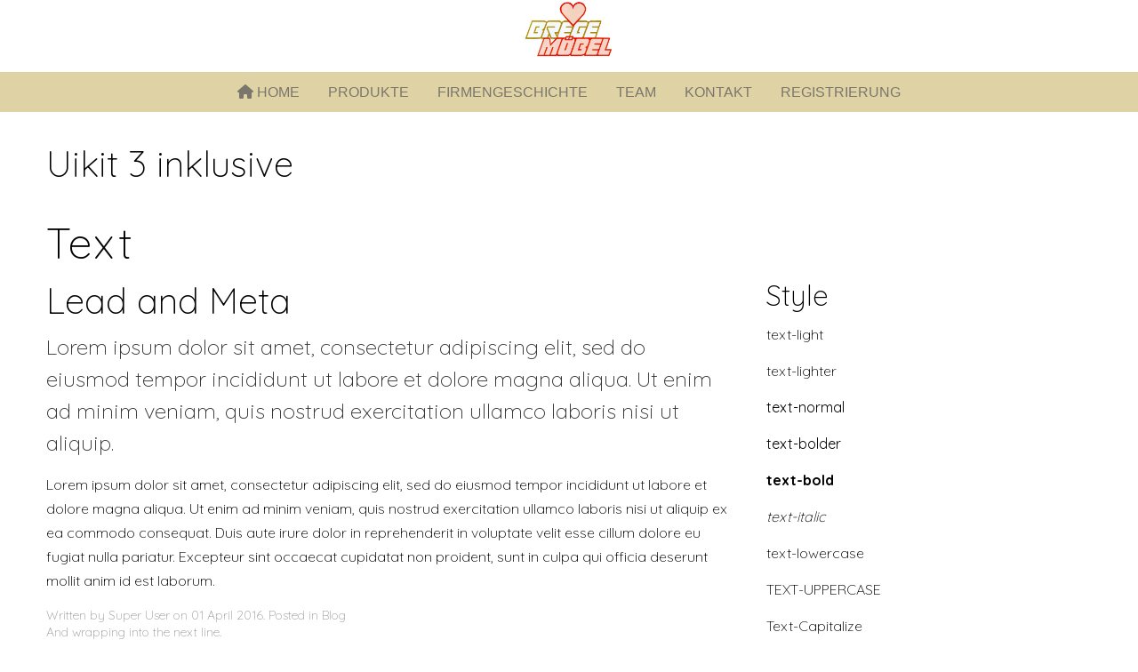

--- FILE ---
content_type: text/html; charset=utf-8
request_url: https://brege-moebel.at/index.php?option=com_content&view=article&id=2&Itemid=2
body_size: 4730
content:
<!DOCTYPE html>
<html lang="de-de" dir="ltr">

<head>
   <meta http-equiv="X-UA-Compatible" content="IE=edge" /><meta name="viewport" content="width=device-width, initial-scale=1" /><meta name="HandheldFriendly" content="true" /><meta name="apple-mobile-web-app-capable" content="YES" /> <!-- document meta -->
   <meta charset="utf-8">
	<meta name="description" content="Familienbetrieb Brege Möble aus Wenns im Pitztal / Tirol stellt Sitzmöbel und Tische aus eigener Produktion her.">
	<meta name="generator" content="Joomla! - Open Source Content Management">
	<title>Uikit 3 inklusive – Brege Möbel - Sitzmöbel und Tische aus eigener Produktion</title>
<link href="/images/favicon.png?e83816" rel="shortcut icon" type="image/png" sizes="any">
	<link href="https://fonts.gstatic.com?e83816" rel="preconnect">
	<link href="https://fonts.googleapis.com/css2?family=Quicksand:ital,wght@0,300;0,400;0,500;0,600;0,700&amp;display=swap" rel="stylesheet">
	<link href="https://use.fontawesome.com/releases/v6.6.0/css/all.css?e83816" rel="stylesheet">
	<link href="/media/astroid/css/debug.css?e83816" rel="stylesheet">
	<link href="/media/vendor/joomla-custom-elements/css/joomla-alert.min.css?0.4.1" rel="stylesheet">
	<link href="/media/uikit3/css/uikit.css?e83816" rel="stylesheet" defer="defer">
<script src="/media/vendor/jquery/js/jquery.min.js?3.7.1"></script>
	<script src="/media/astroid/js/jquery.easing.min.js?e83816"></script>
	<script src="/media/astroid/js/offcanvas.min.js?e83816"></script>
	<script src="/media/astroid/js/mobilemenu.min.js?e83816"></script>
	<script src="/media/astroid/js/megamenu.min.js?e83816"></script>
	<script src="/media/astroid/js/jquery.hoverIntent.min.js?e83816"></script>
	<script src="/media/astroid/js/smooth-scroll.polyfills.min.js?e83816"></script>
	<script src="/media/astroid/js/script.min.js?e83816"></script>
	<script src="/media/astroid/js/debug.min.js?e83816"></script>
	<script type="application/json" class="joomla-script-options new">{"joomla.jtext":{"ERROR":"Fehler","MESSAGE":"Nachricht","NOTICE":"Hinweis","WARNING":"Warnung","JCLOSE":"Schließen","JOK":"OK","JOPEN":"Öffnen"},"system.paths":{"root":"","rootFull":"https:\/\/brege-moebel.at\/","base":"","baseFull":"https:\/\/brege-moebel.at\/"},"csrf.token":"472ea84476f3aa4e370e7663fedb2867","plg_system_schedulerunner":{"interval":300}}</script>
	<script src="/media/system/js/core.min.js?2cb912"></script>
	<script src="/media/vendor/bootstrap/js/tab.min.js?5.3.3" type="module"></script>
	<script src="/media/system/js/messages.min.js?9a4811" type="module"></script>
	<script src="/media/plg_system_schedulerunner/js/run-schedule.min.js?229d3b" type="module"></script>
	<script src="/media/uikit3/js/uikit.min.js?e83816" defer></script>
	<script src="/media/uikit3/js/uikit-icons.min.js?e83816" defer></script>
	<script>
			var scroll = new SmoothScroll('a[href*="#"]', {
            speed: 590
            , header: ".astroid-header"
			});</script>
	<script type="application/ld+json">{"@context":"https://schema.org","@graph":[{"@type":"Organization","@id":"https://brege-moebel.at/#/schema/Organization/base","name":"Brege Möbel - Sitzmöbel und Tische aus eigener Produktion","url":"https://brege-moebel.at/"},{"@type":"WebSite","@id":"https://brege-moebel.at/#/schema/WebSite/base","url":"https://brege-moebel.at/","name":"Brege Möbel - Sitzmöbel und Tische aus eigener Produktion","publisher":{"@id":"https://brege-moebel.at/#/schema/Organization/base"}},{"@type":"WebPage","@id":"https://brege-moebel.at/#/schema/WebPage/base","url":"https://brege-moebel.at/index.php?option=com_content&amp;view=article&amp;id=2&amp;Itemid=2","name":"Uikit 3 inklusive – Brege Möbel - Sitzmöbel und Tische aus eigener Produktion","description":"Familienbetrieb Brege Möble aus Wenns im Pitztal / Tirol stellt Sitzmöbel und Tische aus eigener Produktion her.","isPartOf":{"@id":"https://brege-moebel.at/#/schema/WebSite/base"},"about":{"@id":"https://brege-moebel.at/#/schema/Organization/base"},"inLanguage":"de-DE"},{"@type":"Article","@id":"https://brege-moebel.at/#/schema/com_content/article/2","name":"Uikit 3 inklusive","headline":"Uikit 3 inklusive","inLanguage":"de-DE","isPartOf":{"@id":"https://brege-moebel.at/#/schema/WebPage/base"}}]}</script>
 <!-- joomla head -->
   <link href="/media/templates/site/tp_advocat/css/compiled-cfde3557c1aa7dd7019e8b09c5fec692.css" rel="stylesheet" type="text/css" />
<link href="/media/templates/site/tp_advocat/css/custom.css" rel="stylesheet" type="text/css" />
<link href="/media/templates/site/tp_advocat/css/compiled-6075f7e5e1ea44fa97963129aff72320.css" rel="stylesheet" type="text/css" />
<link href="/media/templates/site/tp_advocat/css/custom.css" rel="stylesheet" type="text/css" />
 <!-- head styles -->
    <!-- head scripts -->
</head> <!-- document head -->

<body class="site astroid-framework com-content view-article layout-default itemid-2 tp-style-27 de-DE ltr">
   <a title="Back to Top" id="astroid-backtotop" class="rounded hideonsm hideonxs" href="#"><i class="fas fa-arrow-circle-up"></i></a><!-- astroid container -->
<div class="astroid-container">
    <div class="astroid-mobilemenu d-none d-init dir-left" data-class-prefix="astroid-mobilemenu" id="astroid-mobilemenu">
   <div class="burger-menu-button active">
      <button aria-label="Mobile Menu Toggle" type="button" class="button close-offcanvas offcanvas-close-btn">
         <span class="box">
            <span class="inner"><span class="visually-hidden">Mobile Menu Toggle</span></span>
         </span>
      </button>
   </div>
   <ul class="astroid-mobile-menu d-none"><li class="nav-item nav-item-id-101 nav-item-level-1 nav-item-default nav-item-current nav-item-active"><!--menu link starts-->
<a href="/" title="HOME" class="as-menu-item nav-link-item-id-101 nav-link active item-link-component item-level-1" data-drop-action="hover">
   <span class="nav-title">
               <i class="fas fa-home"></i>
                                          HOME                              </span>
   </a>
<!--menu link ends--></li><li class="nav-item nav-item-id-102 nav-item-level-1"><!--menu link starts-->
<a href="/sitzmoebel-tische-direkt-ab-werk-vom-tischler.html" title="PRODUKTE" class="as-menu-item nav-link-item-id-102 nav-link item-link-component item-level-1" data-drop-action="hover">
   <span class="nav-title">
                                          PRODUKTE                              </span>
   </a>
<!--menu link ends--></li><li class="nav-item nav-item-id-129 nav-item-level-1"><!--menu link starts-->
<a href="/firmengeschichte-traditionsunternehmen-moebelhersteller-brege-moebel.html" title="FIRMENGESCHICHTE" class="as-menu-item nav-link-item-id-129 nav-link item-link-component item-level-1" data-drop-action="hover">
   <span class="nav-title">
                                          FIRMENGESCHICHTE                              </span>
   </a>
<!--menu link ends--></li><li class="nav-item nav-item-id-112 nav-item-level-1"><!--menu link starts-->
<a href="/team-brege-moebel-wenns-pitztal.html" title="TEAM" class="as-menu-item nav-link-item-id-112 nav-link item-link-component item-level-1" data-drop-action="hover">
   <span class="nav-title">
                                          TEAM                              </span>
   </a>
<!--menu link ends--></li><li class="nav-item nav-item-id-164 nav-item-level-1"><!--menu link starts-->
<a href="/kontakt-moebelhersteller-bregenzer.html" title="KONTAKT" class="as-menu-item nav-link-item-id-164 nav-link item-link-component item-level-1" data-drop-action="hover">
   <span class="nav-title">
                                          KONTAKT                              </span>
   </a>
<!--menu link ends--></li><li class="nav-item nav-item-id-272 nav-item-level-1"><!--menu link starts-->
<a href="/registrierung.html" title="REGISTRIERUNG" class="as-menu-item nav-link-item-id-272 nav-link item-link-component item-level-1" data-drop-action="hover">
   <span class="nav-title">
                                          REGISTRIERUNG                              </span>
   </a>
<!--menu link ends--></li></ul></div>    <!-- astroid content -->
    <div class="astroid-content">
                <!-- astroid layout -->
        <div class="astroid-layout astroid-layout-wide">
                        <!-- astroid wrapper -->
            <div class="astroid-wrapper">
                                <section class="astroid-section astroid-header-section" id="hsmm-i0r950axa"><div class="astroid-row row no-gutters gx-0" id="ar-rruz47iv5"><div class="astroid-column col-lg-12 col-md-12 col-sm-12 col-12" id="ac-m3l819ab3"><div class="astroid-module-position" id="h-tmj7xjtce"><header id="astroid-header" class="astroid-header astroid-stacked-header astroid-stacked-center-header">
   <div class="d-flex">
      <div class="header-stacked-section d-flex justify-content-between flex-column w-100">
         <div class="w-100 d-flex justify-content-center">                           <div class="d-flex d-lg-none justify-content-start">
                  <div class="header-mobilemenu-trigger d-lg-none burger-menu-button align-self-center" data-offcanvas="#astroid-mobilemenu" data-effect="mobilemenu-slide">
                     <button class="button" aria-label="Mobile Menu Toggle" type="button"><span class="box"><span class="inner"><span class="visually-hidden">Mobile Menu Toggle</span></span></span></button>
                  </div>
               </div>
                                     <div class="d-flex w-100 justify-content-center"><!-- logo starts -->
    <!-- image logo starts -->
        <div class="logo-wrapper astroid-logo">
                <a target="_self" class="astroid-logo astroid-logo-image d-flex align-items-center" href="https://brege-moebel.at/">
                                <img src="https://brege-moebel.at/images/logo.jpg" alt="Brege Möbel - Sitzmöbel und Tische aus eigener Produktion" class="astroid-logo-default" />                                    
            <img src="https://brege-moebel.at/images/logo.jpg" alt="Brege Möbel - Sitzmöbel und Tische aus eigener Produktion" class="astroid-logo-mobile" />                            </a>
            </div>
    <!-- image logo ends -->
<!-- logo ends --></div></div>                 <div data-megamenu data-megamenu-class=".has-megamenu" data-megamenu-content-class=".megamenu-container" data-dropdown-arrow="true" data-header-offset="true" data-transition-speed="300" data-megamenu-animation="fade" data-easing="linear" data-astroid-trigger="hover" data-megamenu-submenu-class=".nav-submenu" class="astroid-stacked-center-menu w-100 d-none d-lg-flex justify-content-center pt-3">
                     <nav class=" astroid-nav-wraper align-self-center px-2 d-none d-lg-block w-100" aria-label="stacked menu"><ul class="nav astroid-nav justify-content-center d-flex align-items-center"><li data-position="right" class="nav-item nav-item-id-101 nav-item-level-1 nav-item-default nav-item-current nav-item-active"><!--menu link starts-->
<a href="/" title="HOME" class="as-menu-item nav-link-item-id-101 nav-link active item-link-component item-level-1" data-drop-action="hover">
   <span class="nav-title">
               <i class="fas fa-home"></i>
                                          HOME                              </span>
   </a>
<!--menu link ends--></li><li data-position="right" class="nav-item nav-item-id-102 nav-item-level-1"><!--menu link starts-->
<a href="/sitzmoebel-tische-direkt-ab-werk-vom-tischler.html" title="PRODUKTE" class="as-menu-item nav-link-item-id-102 nav-link item-link-component item-level-1" data-drop-action="hover">
   <span class="nav-title">
                                          PRODUKTE                              </span>
   </a>
<!--menu link ends--></li><li data-position="right" class="nav-item nav-item-id-129 nav-item-level-1"><!--menu link starts-->
<a href="/firmengeschichte-traditionsunternehmen-moebelhersteller-brege-moebel.html" title="FIRMENGESCHICHTE" class="as-menu-item nav-link-item-id-129 nav-link item-link-component item-level-1" data-drop-action="hover">
   <span class="nav-title">
                                          FIRMENGESCHICHTE                              </span>
   </a>
<!--menu link ends--></li><li data-position="right" class="nav-item nav-item-id-112 nav-item-level-1"><!--menu link starts-->
<a href="/team-brege-moebel-wenns-pitztal.html" title="TEAM" class="as-menu-item nav-link-item-id-112 nav-link item-link-component item-level-1" data-drop-action="hover">
   <span class="nav-title">
                                          TEAM                              </span>
   </a>
<!--menu link ends--></li><li data-position="right" class="nav-item nav-item-id-164 nav-item-level-1"><!--menu link starts-->
<a href="/kontakt-moebelhersteller-bregenzer.html" title="KONTAKT" class="as-menu-item nav-link-item-id-164 nav-link item-link-component item-level-1" data-drop-action="hover">
   <span class="nav-title">
                                          KONTAKT                              </span>
   </a>
<!--menu link ends--></li><li data-position="left" class="nav-item nav-item-id-272 nav-item-level-1"><!--menu link starts-->
<a href="/registrierung.html" title="REGISTRIERUNG" class="as-menu-item nav-link-item-id-272 nav-link item-link-component item-level-1" data-drop-action="hover">
   <span class="nav-title">
                                          REGISTRIERUNG                              </span>
   </a>
<!--menu link ends--></li></ul></nav>                 </div>
                 <div class="w-100 header-block-item d-none d-lg-flex justify-content-center py-3"></div>      </div>
   </div>
</header><!-- header starts -->
<header id="astroid-sticky-header" class="astroid-header astroid-header-sticky header-sticky-desktop header-static-mobile header-static-tablet d-none" data-megamenu data-megamenu-class=".has-megamenu" data-megamenu-content-class=".megamenu-container" data-dropdown-arrow="true" data-header-offset="true" data-transition-speed="300" data-megamenu-animation="fade" data-easing="linear" data-astroid-trigger="hover" data-megamenu-submenu-class=".nav-submenu">
   <div class="container d-flex flex-row justify-content-between">
               <div class="d-flex d-lg-none justify-content-start">
            <div class="header-mobilemenu-trigger d-lg-none burger-menu-button align-self-center" data-offcanvas="#astroid-mobilemenu" data-effect="mobilemenu-slide">
               <button class="button" type="button" aria-label="Mobile Menu Toggle"><span class="box"><span class="inner"><span class="visually-hidden">Mobile Menu Toggle</span></span></span></button>
            </div>
         </div>
            <div class="header-left-section d-flex justify-content-start">
                   <!-- logo starts -->
    <!-- image logo starts -->
        <div class="logo-wrapper astroid-logo">
                <a target="_self" class="astroid-logo astroid-logo-image d-flex align-items-center" href="https://brege-moebel.at/">
                                            <img src="https://brege-moebel.at/images/joomlaplates/logo-small.png" alt="Brege Möbel - Sitzmöbel und Tische aus eigener Produktion" class="astroid-logo-sticky" />                        
            <img src="https://brege-moebel.at/images/logo.jpg" alt="Brege Möbel - Sitzmöbel und Tische aus eigener Produktion" class="astroid-logo-mobile" />                            </a>
            </div>
    <!-- image logo ends -->
<!-- logo ends -->               </div>
               <div></div>
            <div class="header-center-section d-none d-lg-flex justify-content-center flex-lg-grow-1"><nav class=" astroid-nav-wraper align-self-center px-3 d-none d-lg-block mx-auto" aria-label="sticky menu"><ul class="nav astroid-nav d-none d-lg-flex"><li data-position="right" class="nav-item nav-item-id-101 nav-item-level-1 nav-item-default nav-item-current nav-item-active"><!--menu link starts-->
<a href="/" title="HOME" class="as-menu-item nav-link-item-id-101 nav-link active item-link-component item-level-1" data-drop-action="hover">
   <span class="nav-title">
               <i class="fas fa-home"></i>
                                          HOME                              </span>
   </a>
<!--menu link ends--></li><li data-position="right" class="nav-item nav-item-id-102 nav-item-level-1"><!--menu link starts-->
<a href="/sitzmoebel-tische-direkt-ab-werk-vom-tischler.html" title="PRODUKTE" class="as-menu-item nav-link-item-id-102 nav-link item-link-component item-level-1" data-drop-action="hover">
   <span class="nav-title">
                                          PRODUKTE                              </span>
   </a>
<!--menu link ends--></li><li data-position="right" class="nav-item nav-item-id-129 nav-item-level-1"><!--menu link starts-->
<a href="/firmengeschichte-traditionsunternehmen-moebelhersteller-brege-moebel.html" title="FIRMENGESCHICHTE" class="as-menu-item nav-link-item-id-129 nav-link item-link-component item-level-1" data-drop-action="hover">
   <span class="nav-title">
                                          FIRMENGESCHICHTE                              </span>
   </a>
<!--menu link ends--></li><li data-position="right" class="nav-item nav-item-id-112 nav-item-level-1"><!--menu link starts-->
<a href="/team-brege-moebel-wenns-pitztal.html" title="TEAM" class="as-menu-item nav-link-item-id-112 nav-link item-link-component item-level-1" data-drop-action="hover">
   <span class="nav-title">
                                          TEAM                              </span>
   </a>
<!--menu link ends--></li><li data-position="right" class="nav-item nav-item-id-164 nav-item-level-1"><!--menu link starts-->
<a href="/kontakt-moebelhersteller-bregenzer.html" title="KONTAKT" class="as-menu-item nav-link-item-id-164 nav-link item-link-component item-level-1" data-drop-action="hover">
   <span class="nav-title">
                                          KONTAKT                              </span>
   </a>
<!--menu link ends--></li><li data-position="left" class="nav-item nav-item-id-272 nav-item-level-1"><!--menu link starts-->
<a href="/registrierung.html" title="REGISTRIERUNG" class="as-menu-item nav-link-item-id-272 nav-link item-link-component item-level-1" data-drop-action="hover">
   <span class="nav-title">
                                          REGISTRIERUNG                              </span>
   </a>
<!--menu link ends--></li></ul></nav></div>         </div>
</header>
<!-- header ends --></div></div></div></section><section class="astroid-section astroid-component-section" id="content"><div class="container"><div class="astroid-row row" id="ar-1528971561366"><div class="astroid-column col-lg-6 col-md-12 col-sm-12 col-12 col-lg-12" id="ac-1528971561366"><div class="astroid-message" id="m-1528971711775"><div id="system-message-container" aria-live="polite"></div>
</div><div class="astroid-component" id="ca-1529739248826"><main class="astroid-component-area">
   <div class="com-content-article item-page" itemscope itemtype="https://schema.org/Article">
   <meta itemprop="inLanguage" content="de-DE" />
   
      
            <div class="item-title">
                     <h2 itemprop="headline">
               Uikit 3 inklusive            </h2>
                                                   </div>
   
   
      
   
      
                                 
            <div itemprop="articleBody">
         <h1>Text</h1>
<div uk-grid="">
<div class="uk-width-2-3@m">
<h2 class="uk-h1">Lead and Meta</h2>
<p class="uk-text-lead">Lorem ipsum dolor sit amet, consectetur adipiscing elit, sed do eiusmod tempor incididunt ut labore et dolore magna aliqua. Ut enim ad minim veniam, quis nostrud exercitation ullamco laboris nisi ut aliquip.</p>
<p>Lorem ipsum dolor sit amet, consectetur adipiscing elit, sed do eiusmod tempor incididunt ut labore et dolore magna aliqua. Ut enim ad minim veniam, quis nostrud exercitation ullamco laboris nisi ut aliquip ex ea commodo consequat. Duis aute irure dolor in reprehenderit in voluptate velit esse cillum dolore eu fugiat nulla pariatur. Excepteur sint occaecat cupidatat non proident, sunt in culpa qui officia deserunt mollit anim id est laborum.</p>
<p class="uk-text-meta">Written by <a href="#">Super User</a> on <time datetime="2016-04-01T19:00">01 April 2016</time>. Posted in <a href="#">Blog</a><br />And wrapping into the next line.</p>
<h2 class="uk-h1">Large and Small</h2>
<p class="uk-text-large">Lorem ipsum dolor sit amet, consectetur adipiscing elit, sed do eiusmod tempor incididunt ut labore et dolore magna aliqua. Ut enim ad minim veniam, quis nostrud exercitation ullamco laboris nisi ut aliquip.</p>
<p>Lorem ipsum dolor sit amet, consectetur adipiscing elit, sed do eiusmod tempor incididunt ut labore et dolore magna aliqua. Ut enim ad minim veniam, quis nostrud exercitation ullamco laboris nisi ut aliquip ex ea commodo consequat. Duis aute irure dolor in reprehenderit in voluptate velit esse cillum dolore eu fugiat nulla pariatur. Excepteur sint occaecat cupidatat non proident, sunt in culpa qui officia deserunt mollit anim id est laborum.</p>
<p class="uk-text-small">Lorem ipsum dolor sit amet, consectetur adipiscing elit, sed do eiusmod tempor incididunt ut labore et dolore magna aliqua. Ut enim ad minim veniam, quis nostrud exercitation ullamco laboris nisi ut aliquip.</p>
</div>
<div class="uk-width-1-3@m">
<h3>Style</h3>
<ul class="uk-list">
<li class="uk-text-light">text-light</li>
<li class="uk-text-lighter">text-lighter</li>
<li class="uk-text-normal">text-normal</li>
<li class="uk-text-bolder">text-bolder</li>
<li class="uk-text-bold">text-bold</li>
<li class="uk-text-italic">text-italic</li>
<li class="uk-text-lowercase">text-lowercase</li>
<li class="uk-text-uppercase">text-uppercase</li>
<li class="uk-text-capitalize">text-capitalize</li>
</ul>
<h3>Colors</h3>
<ul class="uk-list">
<li class="uk-text-muted">text-muted <a class="uk-text-muted" href="#">Link</a></li>
<li class="uk-text-emphasis">text-emphasis <a class="uk-text-emphasis" href="#">Link</a></li>
<li class="uk-text-primary">text-primary <a class="uk-text-primary" href="#">Link</a></li>
<li class="uk-text-secondary">text-secondary <a class="uk-text-secondary" href="#">Link</a></li>
<li class="uk-text-success">text-success <a class="uk-text-success" href="#">Link</a></li>
<li class="uk-text-warning">text-warning <a class="uk-text-warning" href="#">Link</a></li>
<li class="uk-text-danger">text-danger <a class="uk-text-danger" href="#">Link</a></li>
</ul>
<h3>Background</h3>
<ul class="uk-list">
<li><span class="uk-text-background">text-background</span></li>
<li><a class="uk-text-background" href="#">Link with text-background</a></li>
</ul>
</div>
</div>
<h2>Text Overflow</h2>
<div class="uk-child-width-1-3@m" uk-grid="">
<div>
<h3 class="uk-h4">Truncate</h3>
<p class="uk-text-truncate">Lorem ipsum dolor sit amet, consectetur adipiscing elit, sed do eiusmod tempor incididunt ut labore et dolore magna aliqua.</p>
</div>
<div>
<h3 class="uk-h4">Break</h3>
<p class="uk-text-break">Loremipsumdolorsitamet,consecteturadipiscingelit,seddoeiusmodtemporincididuntutlaboreetdoloremagnaaliqua.</p>
</div>
<div>
<h3 class="uk-h4">Default</h3>
<p>Lorem ipsum dolor sit amet, consectetur adipiscing elit, sed do eiusmod tempor incididunt ut labore et dolore magna aliqua.</p>
</div>
</div>
<table class="uk-table uk-table-striped">
<thead>
<tr>
<th class="uk-width-1-3">Truncate</th>
<th class="uk-width-1-3">Break</th>
<th class="uk-width-1-3">Default</th>
</tr>
</thead>
<tbody>
<tr>
<td class="uk-text-truncate">Lorem ipsum dolor sit amet, consectetur adipiscing elit, sed do eiusmod tempor incididunt ut labore et dolore magna aliqua.</td>
<td class="uk-text-break">Loremipsumdolorsitamet,consecteturadipiscingelit,seddoeiusmodtemporincididuntutlaboreetdoloremagnaaliqua.</td>
<td>Lorem ipsum dolor sit amet, consectetur adipiscing elit, sed do eiusmod tempor incididunt ut labore et dolore magna aliqua.</td>
</tr>
</tbody>
</table>
<h2>Alignment</h2>
<div class="uk-child-width-1-2@m uk-child-width-1-4@l" uk-grid="">
<div class="uk-text-center uk-text-left@m">
<h2 class="uk-h3">center left@m</h2>
<p>Lorem ipsum dolor sit amet, consectetur adipiscing elit, sed do eiusmod tempor incididunt ut labore et dolore magna aliqua.</p>
</div>
<div class="uk-text-center@m">
<h2 class="uk-h3">center@m</h2>
<p>Lorem ipsum dolor sit amet, consectetur adipiscing elit, sed do eiusmod tempor incididunt ut labore et dolore magna aliqua.</p>
</div>
<div class="uk-text-right uk-text-left@m">
<h2 class="uk-h3">right left@m</h2>
<p>Lorem ipsum dolor sit amet, consectetur adipiscing elit, sed do eiusmod tempor incididunt ut labore et dolore magna aliqua.</p>
</div>
<div class="uk-text-center@s uk-text-right@m uk-text-left@l">
<h2 class="uk-h3">center@s right@m left@l</h2>
<p>Lorem ipsum dolor sit amet, consectetur adipiscing elit, sed do eiusmod tempor incididunt ut labore et dolore magna aliqua.</p>
</div>
</div>       </div>
      
      
                                                      </div>
</main></div></div></div></div></section><section class="astroid-section" id="be-hno2xq11n"><div class="container"><div class="astroid-row row" id="ar-l75sxec7a"><div class="astroid-column col-lg-6 col-md-12 col-sm-12 col-12 col-lg-12" id="ac-yizky9ix7"><div class="astroid-module-position headline-bullet headline-border-primary" id="be2-jg0m6z11i"><div class="bottom-e-2-position moduletable ">
            <h3 class="module-title">Hier finden Sie uns</h3>        
<div id="mod-custom136" class="mod-custom custom">
    <p><a href="https://www.google.at/maps/place/Brege+M%C3%B6bel/@47.1431617,10.7073511,17z/data=!3m1!4b1!4m6!3m5!1s0x479cda4d3d5f1e1f:0xe62ff86d67856304!8m2!3d47.1431581!4d10.709926!16s%2Fg%2F1tfrfrd0?entry=ttu&amp;g_ep=EgoyMDI0MDkxMS4wIKXMDSoASAFQAw%3D%3D" target="_blank" rel="noopener"><img src="/images/joomlaplates/maps.jpg" class="float-none" width="907" height="276"></a></p></div>
</div></div></div></div></div></section><section class="astroid-section astroid-footer-section text-center" id="f-oel6e1bpp"><div class="container"><div class="astroid-row row" id="ar-pn9wa1b0i"><div class="astroid-column col-lg-6 col-md-12 col-sm-12 col-12 col-lg-12" id="ac-anccq54du"><div class="astroid-module-position text-center" id="f1-wfpmurada"><div class="footer-1-position moduletable ">
        <ul class="nav menu menu-module navHorizontalView ">
<li class="item-184"><a href="/datenschutzerklärung.html" title="Datenschutzerklärung" > <span class="nav-title">Datenschutzerklärung</span></a></li><li class="item-185"><a href="/agb.html" title="Impressum" > <span class="nav-title">Impressum</span></a></li></ul></div></div></div></div></div></section>                            </div>
            <!-- end of astroid wrapper -->
                    </div>
        <!-- end of astroid layout -->
            </div>
    <!-- end of astroid content -->
    </div>
<!-- end of astroid container -->
   <!-- body and layout -->
    <!-- body scripts -->
</body> <!-- document body -->

</html> <!-- document end -->

--- FILE ---
content_type: text/css
request_url: https://brege-moebel.at/media/templates/site/tp_advocat/css/custom.css
body_size: 3818
content:
@import url('https://fonts.googleapis.com/css2?family=Whisper&display=swap');

nav{background-color: #dfd3a6;
	
}/*
section#top-b {border-bottom: 1px solid #636157; margin-bottom: 25px;
	
}

section#bottom-a {border-bottom: 1px solid #636157; margin-bottom: 25px;
	
}*/

.pretext{
	width:100%;
	
}

#login-form-284 {
    display: flex;
    flex-direction: row;
    justify-content: space-between;
    flex-wrap: wrap;
	border-bottom: 1px solid gray;
  padding-bottom: 25px;
}

/* Flex-Items */
.mod-login__username, .mod-login__password, .mod-login__submit {
    flex: 1 1 30%; /* Gleiche Breite der Felder */
    margin-right: 1%; /* Abstand zwischen den Feldern */
}

/* Letztes Element ohne rechten Abstand */
.mod-login__submit {
    margin-right: 0;
}

/* Angemeldet bleiben ausblenden */
.mod-login__remember {
    display: none !important;
}


.input-password-toggle, .btn-primary{
	padding:5px;
	background-color: #DFD3A6;
    border: none;
	color: #000;
}

.btn-primary1 {
	background-color: #7B766C;
	color: #fff;
}

/* Clear floats für das Formular */
#login-form-284 {
    overflow: hidden;
}

/* Anpassung für die Icons und das allgemeine Layout */
 

.input-group-text {
    margin-left: 5px;
}
.mod-login__options {
	float:left;
    width: 100% !important;
    list-style: none !important;
    padding: 0 !important;
    margin: 0 !important;
    text-align: center !important; /* Zentriert den Inhalt */
    display: block !important; /* Entfernt mögliche Flex-Eigenschaften */
}

/* Listenelemente nebeneinander */
.mod-login__options li {
float: left;
  border: 1px solid #F2F2F2 !important;
  width: 30% !important;
  margin-right: 5% !important;
  text-align: center !important;
  vertical-align: top !important;
  border-radius: 10px;
}

/* Letztes Listenelement ohne rechten Abstand */
.mod-login__options li:last-child {
    margin-right: 0 !important;
}






.rsform-thankyou-button{
	display:none !important;
}

.rsform-block-honeypot{
	display:none !important;
}

section#bottom-c {margin-top: 35px;
	
}

.whisper-regular {
  font-family: "Whisper", cursive;
  font-weight: 400;
  font-style: normal;
  font-size: 75px;
  line-height: 35px;
  margin-top: 35px;
}

.whisper-regular-smart {
  font-family: "Whisper", cursive;
  font-weight: 400;
  font-style: normal;
  font-size: 78px;
  line-height: 35px;
  margin-top: 35px;
}

.h2-smart	{
	font-weight: 300;
    text-transform: none;
    font-size: 2.5rem;
    line-height: 1.3em;
    font-family: "Quicksand", Arial, Helvetica, sans-serif;
}

        @media (max-width: 600px) {
            .whisper-regular-smart {
                font-size: 2rem; /* Schriftgröße auf Smartphones */
				margin-top: 1%;
			}
			
			.whisper-regular {
				font-size: 3rem;
				  
}
			
			.uk-heading-medium {
				font-size: 1.5rem;
				
			}
			
			.h2-smart {
				font-size: 1.5rem;
			}
            }
        

.custom-h4{
	margin: 10px 0px 4px;
    font-family: 'Quicksand';
    font-weight: normal;
    line-height: 40px;
    color: #333333;
    font-size: 24px;
	font-weight: bold;
}

.custom-h3 {
  font-family: "Whisper", cursive;
  font-weight: 400;
  font-style: normal;
  font-size: 3rem;
  margin-top: 1%;
  text-align: center;
}

.custom-h3-2 {
  font-family: "Whisper", cursive;
  font-weight: 400;
  font-style: normal;
  font-size: 2.5rem;
  margin-top: 1%;
  text-align: center;
  margin-bottom: 2rem;
  letter-spacing: 2px;
}


.float-zentriert {
    display: block;
    margin: 0 auto; /* Bild zentrieren */
        }
		
		        /* Flexbox-Container für die ersten beiden und dritten/vierten Elemente */
        .flex-container {
            display: flex;
            justify-content: center;
            gap: 5rem; /* Abstand zwischen den Elementen */
            margin-bottom: 40px; /* Abstand zwischen den Zeilen */
        }

        /* Flex-Elemente gleich groß */
        .flex-item {
            text-align: center;
        }
		
		.flex-item p {
    background-color: #dfd3a6;
    padding: 10px;
    border-radius: 5px;
}
		
		        /* Media Query für Smartphone-Ansicht */
        @media (max-width: 768px) {
            .custom-h3 {
                font-size: 34px; /* Kleinere Schriftgröße für Smartphone */
            }

            .float-zentriert {
                width: 240px; /* Kleinere Bildgröße für Smartphone */
                height: auto; /* Automatische Höhe proportional zum Bildverhältnis */
            }

            .flex-container {
                flex-direction: column; /* Elemente untereinander anordnen auf Smartphones */
                gap: 30px; /* Mehr Abstand zwischen den Elementen */
            }
			
			            h2 {
                font-size: 17px; /* Kleinere Schriftgröße für h2 auf Smartphones */
            }
			
			#top-b {
    padding-top: 5%;
    padding-bottom: 2%;
}
        }
		
		        /* Flexbox-Container für den Inhalt */
        .flex-container-kontakt {
            display: flex;
            justify-content: space-between; /* Verteilt den Inhalt, sodass er nebeneinander steht */
            gap: 6rem; /* Abstand zwischen den Elementen */
        }

        /* Stil für den linken Inhalt */
        .left-content-kontakt {
            flex: 1;
        }

        /* Stil für den rechten Inhalt */
        .right-content-kontakt {
            flex: 1;
			margin-top: 2%;
			font-size: 1.1rem;
        }

        /* Responsive Anpassung für kleinere Bildschirme */
        @media (max-width: 768px) {
            .flex-container-kontakt {
                flex-direction: column; /* Anordnung untereinander auf kleineren Bildschirmen */
            }
        }

.uk-heading-medium + .whisper-regular {
    margin-top: 10px; /* Verringert den Abstand nur zwischen diesen beiden Elementen */
}



.main-container {
  margin-left: 5%;
  margin-right: 5%;
  position: relative;
}

.line-and-icon {
  position: relative;
  display: flex;
  justify-content: center; /* Zentriert das Icon horizontal */
  align-items: center; /* Zentriert das Icon vertikal */
  height: 50px; /* Höhe des Containers, der die Linie und das Icon umfasst */
}

.divider-line {
  border-top: 1px solid #636157;
  position: absolute;
  width: 100%; /* Die Linie nimmt die gesamte Breite des Containers ein */
  top: 50%; /* Positioniert die Linie in der Mitte des Containers */
  left: 0;
  transform: translateY(-50%); /* Verschiebt die Linie um die Hälfte ihrer Höhe nach oben */
}

.overlay-icon {
  position: relative;
  z-index: 1; /* Stelle sicher, dass das Icon über der Linie liegt */
  margin-top: -25px;
}

        /* Stil für das Formular */
    .unique-form-container {
        max-width: 400px;
        margin: 0 auto;
        padding: 20px;
        border: 1px solid #ddd;
        border-radius: 8px;
    }
    .unique-form-label {
        display: block;
        margin-bottom: 5px;
        font-size: 14px;
    }
    .unique-form-input, .unique-form-textarea {
        width: 100%;
        padding: 8px;
        margin-bottom: 10px;
        border: 1px solid #ccc;
        border-radius: 4px;
        font-size: 14px;
    }
    .unique-form-textarea {
        height: 100px;
        resize: vertical;
    }
    .unique-submit-button {
        padding: 15px 25px;
        border: none;
        border-radius: 4px;
        background-color: #78736a;
        color: #fff;
        font-size: 14px;
        cursor: pointer;
		margin-left: 10%;
		padding-left: 30%;
		padding-right: 30%;
    }
    .unique-submit-button:hover {
        background-color: #989389;
		color: #fff;
    }
    .unique-privacy-section {
        font-size: 12px;
        margin-bottom: 10px;
    }
    .unique-privacy-section a {
        color: #dfd3a6;
    }
	
.team-container {
    display: flex;
    align-items: center;
    justify-content: center;
    margin: 20px 0; /* Abstand oberhalb und unterhalb der Überschrift */
	padding-top: 4%;
	padding-bottom: 2%;
  }

  .line {
    flex: 1;
    height: 1px; /* Dicke der Linie */
    background-color: #000; /* Farbe der Linie */
    margin: 0 10px; /* Abstand zwischen der Linie und der Überschrift */
  }

  .team-h2 {
    margin: 0;
    padding: 0;
  }
  
     /* @media (max-width: 600px) {
        div img {
            width: 80%; /* Verkleinert das Bild auf 80% der Breite für kleinere Bildschirme 
        }
    }*/
	
		.ansicht_wechseln h4 {
		margin-bottom: 2rem;
		margin-top: 2rem;
		
	}
	
	.dataTables_wrapper {
    margin-top: 2rem;
	
	
	}
	
	.dataTables_filter {
    margin-bottom: 2rem;
}

	.dataTables_length {
		margin-top: 0.6rem;
	}
	
	.ansicht_wechseln a:nth-of-type(2) {
    margin-left: 0.7rem; /* Vergrößert den Abstand nach links (horizontaler Abstand) */
    /* Alternativ kannst du margin-top verwenden, um vertikalen Abstand zu erzeugen */
}

	.ansicht_wechseln img:nth-of-type(1) {
    width: 18px; /* Vergrößert den Abstand nach links (horizontaler Abstand) */
    /* Alternativ kannst du margin-top verwenden, um vertikalen Abstand zu erzeugen */
}

	.ansicht-wechseln a:nth-of-type(2) {
    margin-left: 0.7rem; /* Vergrößert den Abstand nach links (horizontaler Abstand) */
    /* Alternativ kannst du margin-top verwenden, um vertikalen Abstand zu erzeugen */
}

@media (max-width: 768px) {
    .ansicht_wechseln a {
        display: flex; /* Flexbox verwenden */
        align-items: center; /* Vertikale Ausrichtung der Bilder und Texte */
        margin: 0; /* Kein Abstand zwischen den Links */
        text-align: left; /* Links ausrichten */
    }

    .ansicht_wechseln img {
        margin-right: 10px; /* Abstand zwischen Bild und Text */
    }
	
	.ansicht_wechseln a:nth-of-type(2) {
    margin-left: 0rem;
}

}


@media (max-width: 768px) {
    .ansicht-wechseln a {
        display: flex; /* Flexbox verwenden */
        align-items: center; /* Vertikale Ausrichtung der Bilder und Texte */
        margin: 0; /* Kein Abstand zwischen den Links */
        text-align: left; /* Links ausrichten */
    }

    .ansicht-wechseln img {
        margin-right: 10px; /* Abstand zwischen Bild und Text */
    }
	
	.ansicht-wechseln a:nth-of-type(2) {
    margin-left: 0rem;
}
}



/* Container für alle Kategorien */
.filter-container {
    display: flex;
    justify-content: space-between; /* Verteilt die Kategorien gleichmäßig */
    gap: 20px; /* Abstand zwischen den Elementen */
    flex-wrap: wrap; /* Lässt die Elemente umbrechen, wenn der Platz zu klein ist */
}

/* Filtergalerie für jede Kategorie */
.filtergalerie {
    flex: 1; /* Jedes Element nimmt gleich viel Platz ein */
    margin-bottom: 10px;
    padding: 5px;
    border: 1px solid #ddd; /* Dünnerer Rahmen */
    background-color: #fafafa; /* Leichtes Hintergrundgrau */
    min-width: 250px; /* Mindestbreite der Box */
	font-weight: bold;
}

/* Styling für den Kategorie-Titel (h3) */
.filtergalerie h3 {
    margin: 0; /* Kein extra Abstand über und unter dem Titel */
    font-size: 16px; /* Kleinere Schriftgröße */
}

/* Styling für die Links im h3 */
.filtergalerie h3 a {
    text-decoration: none; /* Entfernt die Unterstreichung */
    color: #333; /* Textfarbe */
    display: inline-block;
    padding: 3px 0; /* Weniger Padding */
}

.filtergalerie h3 a:hover {
    color: #0056b3; /* Dezenter Hover-Effekt */
}

/* Styling für die Unterkategorien (sub-filter) */
.filtergalerie ul.sub-filter {
    list-style: none; /* Entfernt die Punkte der Liste */
    margin: 8px 0 0; /* Weniger Abstand zur Überschrift */
    padding: 0;
}

.filtergalerie ul.sub-filter li {
    margin: 3px 0; /* Weniger Abstand zwischen den Unterkategorien */
}

.filtergalerie ul.sub-filter li a {
    text-decoration: none;
    color: #555; /* Dezente Farbe für Unterkategorien */
    display: inline-block;
    padding: 2px 0; /* Weniger Padding */
    font-size: 14px; /* Kleinere Schriftgröße */
}

.filtergalerie ul.sub-filter li a:hover {
    color: #0056b3; /* Dezenter Hover-Effekt */
}

/* Abstand für die expand class (>>) */
.expand {
    margin-right: 3px; /* Weniger Abstand zwischen >> und dem Text */
	font-weight: bold;
}

/* Optional: Dezenter Hover-Effekt für den gesamten div */
.filtergalerie:hover {
    background-color: #f1f1f1; /* Leicht andere Hintergrundfarbe beim Hover */
    transition: background-color 0.2s ease;
}

.paginate_button:hover {
	background: #7B766C !important;
}

.paginate_button.current {
	background: linear-gradient(to bottom, white 0%, #DFD3A6 100%) !important;
	border: 1px solid #7B766C!important;
}


/* Standard-Styling für die Liste */
.mod-login__options {
    padding: 0;
    margin: 0;
    list-style-type: none;
}

.mod-login__options .list-group-item {
    padding: 10px;
    text-align: center;
    box-sizing: border-box;
    width: 100%; /* Listenelemente nehmen die volle Breite ein */
}

/* Silbentrennung und Zeilenumbruch */
.mod-login__options .list-group-item a {
    display: inline-block;
    width: 100%;
    white-space: normal; /* Erlaubt Zeilenumbruch */
    hyphens: auto; /* Aktiviert automatische Silbentrennung */
    word-wrap: break-word; /* Bricht lange Wörter, wenn sie nicht passen */
}

/* Mobile Ansicht anpassen */
@media (max-width: 768px) {
    .mod-login__options {
        display: flex;
        flex-direction: column;
        align-items: center;
    }

    .mod-login__options .list-group-item {
        flex: 1;
        width: 100%;
        padding: 15px;
    }

    .mod-login__options .list-group-item a {
        display: block;
        text-align: center; /* Zentriert den Text */
        white-space: normal; /* Erlaubt Zeilenumbruch */
        hyphens: auto; /* Aktiviert Silbentrennung auf mobilen Geräten */
		font-size: 0.7rem;
    }
}

.pagination-container {
    display: flex;
    flex-direction: column; /* Stapeln von Elementen */
    align-items: center; /* Zentrieren */
}

.pagination {
    display: flex;
    flex-wrap: wrap; /* Erlaubt das Umwickeln der Elemente */
    justify-content: center; /* Zentriert die Pagination */
    margin-bottom: 10px; /* Abstand nach unten */
}

.pagination span,
.pagination a {
    margin: 5px; /* Abstand zwischen den Elementen */
}

/* Media Query für mobile Ansichten */
@media (max-width: 600px) {
    .pagination {
        flex-direction: column; /* Stapeln in einer Spalte */
        align-items: center; /* Zentrieren */
    }
}

.rsform-submit-button {
	background-color: #7B766C !important;
}

#tc-kq2ygsyww {
	padding-top: 0% !important;
}

/*#content.astroid-section.astroid-component-section {
        padding-top: 2% !important;*/
}

.rsform-block.rsform-block-intro {
    margin-bottom: 3rem !important; /* Hier kannst du den gewünschten Abstand anpassen */
}

.öz-font-size {
	font-size: 1.5rem;
}

@media (max-width: 600px){
.öz-font-size {
	font-size: 1rem;
	
}
}

.rsform-submit-button:hover {
    background-color: #989389 !important;
    color: #fff !important;
}

.btn-primary:hover {
	background-color: #989389 !important;
    color: #fff !important;
	
}

.btn:hover {
	background-color: #989389 !important;
    color: #fff !important;
}

.home-font {
	font-size: 1.2rem;
}

#mod-custom137 {
	font-size: 1.1rem;
	line-height: 2.2rem;
}

.reg-margin {
	margin-bottom: 3rem;
}

.h2-ds-size {
				font-size: 24px;
				margin: 10px 0px 4px;
				font-family: 'Quicksand';
				font-weight: normal;
				line-height: 40px;
				color: #333333;
}

@media (max-width: 600px) {
            .h2-ds-size {
                font-size: 20px;
				margin: 10px 0px 4px;
				font-family: 'Quicksand';
				font-weight: bold;
				line-height: 30px;
				color: #333333;
				
			}
			
}

@media (max-width: 600px) {
            .gallery {
                margin-left: 0rem !important;
				
					}
}

.btn {
    text-align: center;
    display: inline-block;
    padding: 10px 20px;
    text-decoration: none;
    background-color: #DFD3A6;
    color: #000;
    border-radius: 5px;
}

.download-btn {
    width: 270px; /* Feste Breite für beide Buttons */
	margin-top: 0.5rem;
}

.download-btn:hover {
    background-color: #0056b3;
}

--- FILE ---
content_type: text/css
request_url: https://brege-moebel.at/media/templates/site/tp_advocat/css/compiled-6075f7e5e1ea44fa97963129aff72320.css
body_size: 1476
content:
#astroid-backtotop{border-radius:2px !important;padding:10px;}#astroid-backtotop > i{font-size:20px;color:rgba(123, 118, 108, 1);}[data-bs-theme=dark] #astroid-backtotop{background:rgba(235, 235, 235, 1);}[data-bs-theme=dark] #astroid-backtotop > i{color:rgba(14, 14, 14, 1);}.mobilemenu-slide.astroid-mobilemenu{visibility:visible;-webkit-transform:translate3d(-100%, 0, 0);transform:translate3d(-100%, 0, 0);}.mobilemenu-slide.astroid-mobilemenu-open .mobilemenu-slide.astroid-mobilemenu {visibility:visible;-webkit-transform:translate3d(0, 0, 0);transform:translate3d(0, 0, 0);}.mobilemenu-slide.astroid-mobilemenu::after{display:none;}.astroid-logo > .astroid-logo-mobile{max-width:400px;max-height:120px;}.astroid-logo > .astroid-logo-sticky{max-width:200px;max-height:60px;}.astroid-logo > .astroid-logo-mobile{max-width:400px;max-height:120px;}#hsmm-i0r950axa{background-color:rgba(255, 255, 255, 1);}[data-bs-theme=dark] #hsmm-i0r950axa{background-color:rgba(244, 115, 101, 1);}#be-hno2xq11n{padding-top:3%;padding-bottom:3%}#f-oel6e1bpp{background-color:rgba(99, 97, 87, 1);color:rgba(255, 255, 255, 1);padding-top:20px;padding-bottom:20px}#f-oel6e1bpp a{color:rgba(255, 255, 255, 1);}#f-oel6e1bpp a:hover{color:rgb(255, 255, 255);}[data-bs-theme=dark] #f-oel6e1bpp{background-color:rgba(99, 97, 87, 1);color:rgba(210, 210, 210, 1);}[data-bs-theme=dark] #f-oel6e1bpp a{color:rgba(221, 221, 221, 1);}[data-bs-theme=dark] #f-oel6e1bpp a:hover{color:rgb(255, 255, 255);}body, .body{font-weight:300;text-transform:none;font-size:1rem;line-height:1.7em;font-family:"Quicksand", Arial, Helvetica, sans-serif;}h1, .h1{font-weight:300;text-transform:none;font-size:3rem;letter-spacing:2pt;line-height:1.3em;font-family:"Quicksand", Arial, Helvetica, sans-serif;}h2, .h2{font-weight:300;text-transform:none;font-size:2.5rem;line-height:1.3em;font-family:"Quicksand", Arial, Helvetica, sans-serif;}h3, .h3{font-weight:300;text-transform:none;font-size:2rem;line-height:1.3em;font-family:"Quicksand", Arial, Helvetica, sans-serif;}h4, .h4{font-weight:300;text-transform:none;font-size:1.8rem;line-height:1.4em;font-family:"Quicksand", Arial, Helvetica, sans-serif;}.astroid-nav > li > .as-menu-item, .astroid-sidebar-menu > li > .nav-item-inner > .as-menu-item, .astroid-mobile-menu > .nav-item > .as-menu-item{font-weight:300;text-transform:none;font-size:1rem;line-height:1.6em;font-family:Arial, Helvetica, sans-serif;}.nav-submenu-container .nav-submenu > li, .jddrop-content .megamenu-item .megamenu-menu li, .nav-submenu, .astroid-mobile-menu .nav-child .menu-go-back, .astroid-mobile-menu .nav-child .nav-item-submenu > .as-menu-item, .nav-item-submenu .as-menu-item{font-weight:300;text-transform:none;font-size:1rem;line-height:1.6em;font-family:Times New Roman, Times, serif, Arial, Helvetica, sans-serif;}html{background-color:rgb(255, 255, 255);}[data-bs-theme=dark]{background-color:rgb(255, 255, 255);}body{--bs-body-bg:rgb(255, 255, 255);--bs-body-color:rgb(0, 0, 0);}body a{color:var(--as-link-color);--as-link-color:rgb(34, 34, 34);}body a:hover{color:var(--as-link-hover-color);--as-link-hover-color:rgb(153, 153, 153);}[data-bs-theme=dark] body{--bs-body-bg:rgb(255, 255, 255);--bs-body-color:rgb(0, 0, 0);}[data-bs-theme=dark] body a{--as-link-color:rgb(34, 34, 34);}[data-bs-theme=dark] body a:hover{--as-link-hover-color:rgb(153, 153, 153);}header{color:rgba(123, 118, 108, 1);}[data-bs-theme=dark] header{color:rgba(123, 118, 108, 1);}.astroid-header-section, .astroid-sidebar-header{background-color:rgba(38, 41, 46, 0);}[data-bs-theme=dark] .astroid-header-section, [data-bs-theme=dark] .astroid-sidebar-header{background-color:rgba(38, 41, 46, 0);}#astroid-sticky-header{background-color:rgba(223, 211, 166, 1);}#astroid-sticky-header .astroid-nav .nav-link{color:rgba(123, 118, 108, 1);}#astroid-sticky-header .astroid-nav .nav-link:hover{color:rgba(123, 118, 108, 1);}#astroid-sticky-header .astroid-nav .nav-link:active, #astroid-sticky-header .astroid-nav .nav-link.active{color:rgba(123, 118, 108, 1);}[data-bs-theme=dark] #astroid-sticky-header{background-color:rgba(123, 118, 108, 1);}[data-bs-theme=dark] #astroid-sticky-header .astroid-nav .nav-link{color:rgba(123, 118, 108, 1);}[data-bs-theme=dark] #astroid-sticky-header .astroid-nav .nav-link:hover{color:rgba(123, 118, 108, 1);}[data-bs-theme=dark] #astroid-sticky-header .astroid-nav .nav-link:active, [data-bs-theme=dark] #astroid-sticky-header .astroid-nav .nav-link.active{color:rgba(123, 118, 108, 1);}.astroid-nav .nav-link{color:rgba(123, 118, 108, 1);}.astroid-nav .nav-link:hover{color:rgba(123, 118, 108, 1);}.astroid-nav .nav-link:focus{color:rgba(123, 118, 108, 1);}.astroid-nav .nav-link:active, .astroid-nav .nav-link.active{color:rgba(123, 118, 108, 1);}[data-bs-theme=dark] .astroid-nav .nav-link{color:rgba(123, 118, 108, 1);}[data-bs-theme=dark] .astroid-nav .nav-link:hover{color:rgba(123, 118, 108, 1);}[data-bs-theme=dark] .astroid-nav .nav-link:focus{color:rgba(123, 118, 108, 1);}[data-bs-theme=dark] .astroid-nav .nav-link:active, [data-bs-theme=dark] .astroid-nav .nav-link.active{color:rgba(7, 183, 102, 1);}.megamenu-container li.nav-item-submenu > a{color:rgba(123, 118, 108, 1);}.megamenu-container li.nav-item-submenu > a:hover{color:rgb(255, 255, 255);background-color:rgba(123, 118, 108, 1);}.megamenu-container li.nav-item-submenu > a:active, .megamenu-container li.nav-item-submenu > a.active{color:rgb(255, 255, 255);background-color:rgba(123, 118, 108, 1);}[data-bs-theme=dark] .megamenu-container{background-color:rgba(244, 115, 101, 1);}[data-bs-theme=dark] .megamenu-container .nav-submenu .nav-submenu{background-color:rgba(244, 115, 101, 1);}[data-bs-theme=dark] .has-megamenu.open .arrow{border-bottom-color:rgba(244, 115, 101, 1);}[data-bs-theme=dark] .megamenu-container li.nav-item-submenu > a{color:rgba(123, 118, 108, 1);}[data-bs-theme=dark] .megamenu-container li.nav-item-submenu > a:hover{color:rgb(255, 255, 255);background-color:rgba(123, 118, 108, 1);}[data-bs-theme=dark] .megamenu-container li.nav-item-submenu > a:active, [data-bs-theme=dark] .megamenu-container li.nav-item-submenu > a.active{color:rgb(255, 255, 255);background-color:rgba(123, 118, 108, 1);}.astroid-sidebar-menu .nav-item-inner > .as-menu-item{color:rgba(123, 118, 108, 1);}.astroid-sidebar-menu .nav-item-inner > .as-menu-item:hover{color:rgba(123, 118, 108, 1);}.astroid-sidebar-menu .nav-item-inner > .as-menu-item:active, .astroid-sidebar-menu .nav-item-inner > .as-menu-item.active{color:rgba(123, 118, 108, 1);}.astroid-sidebar-menu .nav-item-submenu .nav-item-inner:hover{background-color:rgba(123, 118, 108, 1);}.astroid-sidebar-menu .nav-item-submenu .nav-item-inner:hover a.as-menu-item{color:rgb(255, 255, 255);}.astroid-sidebar-menu .nav-item-submenu .nav-item-inner:active{background-color:rgba(123, 118, 108, 1);}.astroid-sidebar-menu .nav-item-submenu .nav-item-inner a.as-menu-item{color:rgba(123, 118, 108, 1);}.astroid-sidebar-menu .nav-item-submenu .nav-item-inner a.as-menu-item:active{color:rgba(123, 118, 108, 1);}[data-bs-theme=dark] .astroid-sidebar-menu .nav-item-inner > .as-menu-item{color:rgba(123, 118, 108, 1);}[data-bs-theme=dark] .astroid-sidebar-menu .nav-item-inner > .as-menu-item:hover{color:rgba(123, 118, 108, 1);}[data-bs-theme=dark] .astroid-sidebar-menu .nav-item-inner > .as-menu-item:active, [data-bs-theme=dark] .astroid-sidebar-menu .nav-item-inner > .as-menu-item.active{color:rgba(7, 183, 102, 1);}[data-bs-theme=dark] .astroid-sidebar-menu .nav-item-submenu .nav-item-inner:hover{background-color:rgba(123, 118, 108, 1);}[data-bs-theme=dark] .astroid-sidebar-menu .nav-item-submenu .nav-item-inner:hover a.as-menu-item{color:rgb(255, 255, 255);}[data-bs-theme=dark] .astroid-sidebar-menu .nav-item-submenu .nav-item-inner:active{background-color:rgba(123, 118, 108, 1);}[data-bs-theme=dark] .astroid-sidebar-menu .nav-item-submenu .nav-item-inner a.as-menu-item{color:rgba(123, 118, 108, 1);}[data-bs-theme=dark] .astroid-sidebar-menu .nav-item-submenu .nav-item-inner a.as-menu-item:active{color:rgba(123, 118, 108, 1);}[data-bs-theme=dark] .astroid-sidebar-menu .navbar-subnav{background-color:rgba(244, 115, 101, 1);}.astroid-offcanvas{color:rgba(123, 118, 108, 1) !important;background-color:rgb(255, 255, 255) !important;}.astroid-offcanvas .burger-menu-button, .astroid-offcanvas .astroid-mobilemenu-container .astroid-mobilemenu-inner .dropdown-menus{background-color:rgb(255, 255, 255) !important;}.astroid-offcanvas .menu-indicator{color:rgba(123, 118, 108, 1) !important;}.astroid-offcanvas .astroid-mobilemenu-container .astroid-mobilemenu-inner .menu-item a{color:rgba(123, 118, 108, 1) !important;}.astroid-offcanvas .astroid-mobilemenu-container .astroid-mobilemenu-inner .menu-item a:hover{background-color: !important;}.astroid-offcanvas .astroid-mobilemenu-container .astroid-mobilemenu-inner .menu-item.active > a, .astroid-offcanvas .astroid-mobilemenu-container .astroid-mobilemenu-inner .menu-item.active > .nav-header, .astroid-offcanvas .astroid-mobilemenu-container .astroid-mobilemenu-inner .menu-item.nav-item-active > a, .astroid-offcanvas .astroid-mobilemenu-container .astroid-mobilemenu-inner .menu-item.nav-item-active > a + .menu-indicator{color:rgb(0, 168, 230) !important;}.astroid-offcanvas .astroid-mobilemenu-container .astroid-mobilemenu-inner .menu-item.active, .astroid-offcanvas .astroid-mobilemenu-container .astroid-mobilemenu-inner .menu-item.nav-item-active{background-color:rgb(255, 255, 255) !important;}.astroid-offcanvas .burger-menu-button .inner, .astroid-offcanvas .burger-menu-button .inner::before, .astroid-offcanvas .burger-menu-button .inner::after{background-color:rgba(123, 118, 108, 1);}[data-bs-theme=dark] .astroid-offcanvas{color:rgba(123, 118, 108, 1) !important;background-color:rgb(255, 255, 255) !important;}[data-bs-theme=dark] .astroid-offcanvas .burger-menu-button, [data-bs-theme=dark] .astroid-offcanvas .astroid-mobilemenu-container .astroid-mobilemenu-inner .dropdown-menus{background-color:rgb(255, 255, 255) !important;}[data-bs-theme=dark] .astroid-offcanvas .menu-indicator{color:rgba(123, 118, 108, 1) !important;}[data-bs-theme=dark] .astroid-offcanvas .astroid-mobilemenu-container .astroid-mobilemenu-inner .menu-item a{color:rgba(123, 118, 108, 1) !important;}[data-bs-theme=dark] .astroid-offcanvas .astroid-mobilemenu-container .astroid-mobilemenu-inner .menu-item a:hover{background-color: !important;}[data-bs-theme=dark] .astroid-offcanvas .astroid-mobilemenu-container .astroid-mobilemenu-inner .menu-item.active > a, [data-bs-theme=dark] .astroid-offcanvas .astroid-mobilemenu-container .astroid-mobilemenu-inner .menu-item.active > .nav-header, [data-bs-theme=dark] .astroid-offcanvas .astroid-mobilemenu-container .astroid-mobilemenu-inner .menu-item.nav-item-active > a, [data-bs-theme=dark] .astroid-offcanvas .astroid-mobilemenu-container .astroid-mobilemenu-inner .menu-item.nav-item-active > a + .menu-indicator{color:rgb(0, 168, 230) !important;}[data-bs-theme=dark] .astroid-offcanvas .astroid-mobilemenu-container .astroid-mobilemenu-inner .menu-item.active, [data-bs-theme=dark] .astroid-offcanvas .astroid-mobilemenu-container .astroid-mobilemenu-inner .menu-item.nav-item-active{background-color:rgb(255, 255, 255) !important;}[data-bs-theme=dark] .astroid-offcanvas .burger-menu-button .inner, [data-bs-theme=dark] .astroid-offcanvas .burger-menu-button .inner::before, [data-bs-theme=dark] .astroid-offcanvas .burger-menu-button .inner::after{background-color:rgba(123, 118, 108, 1);}.header-offcanvas-trigger.burger-menu-button .inner, .header-offcanvas-trigger.burger-menu-button .inner::before, .header-offcanvas-trigger.burger-menu-button .inner::after{background-color:rgb(255, 255, 255);}[data-bs-theme=dark] .header-offcanvas-trigger.burger-menu-button .inner, [data-bs-theme=dark] .header-offcanvas-trigger.burger-menu-button .inner::before, [data-bs-theme=dark] .header-offcanvas-trigger.burger-menu-button .inner::after{background-color:rgb(255, 255, 255);}.astroid-mobilemenu{background-color:rgba(223, 211, 166, 1) !important;color:rgba(123, 118, 108, 1) !important;}.astroid-mobilemenu .astroid-mobilemenu-container .astroid-mobilemenu-inner .dropdown-menus{background-color:rgba(223, 211, 166, 1) !important;}.astroid-mobilemenu .astroid-mobilemenu-container .astroid-mobilemenu-inner .menu-item a{color:rgba(123, 118, 108, 1) !important;}.astroid-mobilemenu .astroid-mobilemenu-container .astroid-mobilemenu-inner .menu-item a:hover{background-color: !important;}.astroid-mobilemenu .astroid-mobilemenu-container .astroid-mobilemenu-inner .menu-item.active > a, .astroid-mobilemenu .astroid-mobilemenu-container .astroid-mobilemenu-inner .menu-item.active > .nav-header, .astroid-mobilemenu .astroid-mobilemenu-container .astroid-mobilemenu-inner .menu-item.nav-item-active > a, .astroid-mobilemenu .astroid-mobilemenu-container .astroid-mobilemenu-inner .menu-item.nav-item-active > a + .menu-indicator{color:rgba(255, 255, 255, 1) !important;}.astroid-mobilemenu .astroid-mobilemenu-container .astroid-mobilemenu-inner .menu-item.active, .astroid-mobilemenu .astroid-mobilemenu-container .astroid-mobilemenu-inner .menu-item.nav-item-active{background-color:rgba(123, 118, 108, 1) !important;}.astroid-mobilemenu .menu-indicator{color:rgba(123, 118, 108, 1) !important;}[data-bs-theme=dark] .astroid-mobilemenu{background-color:rgba(223, 211, 166, 1) !important;color:rgba(123, 118, 108, 1) !important;}[data-bs-theme=dark] .astroid-mobilemenu .astroid-mobilemenu-container .astroid-mobilemenu-inner .dropdown-menus{background-color:rgba(223, 211, 166, 1) !important;}[data-bs-theme=dark] .astroid-mobilemenu .astroid-mobilemenu-container .astroid-mobilemenu-inner .menu-item a{color:rgba(223, 211, 166, 1) !important;}[data-bs-theme=dark] .astroid-mobilemenu .astroid-mobilemenu-container .astroid-mobilemenu-inner .menu-item a:hover{background-color: !important;}[data-bs-theme=dark] .astroid-mobilemenu .astroid-mobilemenu-container .astroid-mobilemenu-inner .menu-item.active > a, [data-bs-theme=dark] .astroid-mobilemenu .astroid-mobilemenu-container .astroid-mobilemenu-inner .menu-item.active > .nav-header, [data-bs-theme=dark] .astroid-mobilemenu .astroid-mobilemenu-container .astroid-mobilemenu-inner .menu-item.nav-item-active > a, [data-bs-theme=dark] .astroid-mobilemenu .astroid-mobilemenu-container .astroid-mobilemenu-inner .menu-item.nav-item-active > a + .menu-indicator{color:rgba(123, 118, 108, 1) !important;}[data-bs-theme=dark] .astroid-mobilemenu .astroid-mobilemenu-container .astroid-mobilemenu-inner .menu-item.active, [data-bs-theme=dark] .astroid-mobilemenu .astroid-mobilemenu-container .astroid-mobilemenu-inner .menu-item.nav-item-active{background-color:rgba(123, 118, 108, 1) !important;}[data-bs-theme=dark] .astroid-mobilemenu .menu-indicator{color:rgba(223, 211, 166, 1) !important;}.header-mobilemenu-trigger.burger-menu-button .inner, .header-mobilemenu-trigger.burger-menu-button .inner::before, .header-mobilemenu-trigger.burger-menu-button .inner::after{background-color:rgba(123, 118, 108, 1);}[data-bs-theme=dark] .header-mobilemenu-trigger.burger-menu-button .inner, [data-bs-theme=dark] .header-mobilemenu-trigger.burger-menu-button .inner::before, [data-bs-theme=dark] .header-mobilemenu-trigger.burger-menu-button .inner::after{background-color:rgba(123, 118, 108, 1);}.astroid-mobilemenu-open .burger-menu-button .inner, .astroid-mobilemenu-open .burger-menu-button .inner::before, .astroid-mobilemenu-open .burger-menu-button .inner::after{background-color:rgba(123, 118, 108, 1);}[data-bs-theme=dark] .astroid-mobilemenu-open .burger-menu-button .inner, [data-bs-theme=dark] .astroid-mobilemenu-open .burger-menu-button .inner::before, [data-bs-theme=dark] .astroid-mobilemenu-open .burger-menu-button .inner::after{background-color:rgba(123, 118, 108, 1);}.astroid-contact-info i[class*="fa-"]{color:rgb(0, 0, 0);}[data-bs-theme=dark] .astroid-contact-info i[class*="fa-"]{color:rgb(0, 0, 0);}.items-leading .article-title .page-header h2{font-size:32px;}.items-row .article-title .page-header h2{font-size:26px;}@media (max-width: 991.98px) {body, .body{font-size:1rem;line-height:1.7em;}h1, .h1{font-size:2rem;line-height:1.3em;}h2, .h2{font-size:2rem;line-height:1.3em;}h3, .h3{font-size:24px;line-height:1.3em;}h4, .h4{font-size:20px;line-height:1.2em;}.astroid-nav > li > .as-menu-item, .astroid-sidebar-menu > li > .nav-item-inner > .as-menu-item, .astroid-mobile-menu > .nav-item > .as-menu-item{font-size:1rem;line-height:1.6em;}.nav-submenu-container .nav-submenu > li, .jddrop-content .megamenu-item .megamenu-menu li, .nav-submenu, .astroid-mobile-menu .nav-child .menu-go-back, .astroid-mobile-menu .nav-child .nav-item-submenu > .as-menu-item, .nav-item-submenu .as-menu-item{font-size:1rem;line-height:1.6em;}}@media (max-width: 767.98px) {body, .body{font-size:1rem;line-height:1.5em;}h1, .h1{font-size:1.5rem;line-height:1.3em;}h2, .h2{font-size:2rem;line-height:1.3em;}h3, .h3{font-size:20px;line-height:1.2em;}h4, .h4{font-size:18px;line-height:1.2em;}.astroid-nav > li > .as-menu-item, .astroid-sidebar-menu > li > .nav-item-inner > .as-menu-item, .astroid-mobile-menu > .nav-item > .as-menu-item{font-size:1rem;line-height:1.6em;}.nav-submenu-container .nav-submenu > li, .jddrop-content .megamenu-item .megamenu-menu li, .nav-submenu, .astroid-mobile-menu .nav-child .menu-go-back, .astroid-mobile-menu .nav-child .nav-item-submenu > .as-menu-item, .nav-item-submenu .as-menu-item{font-size:1rem;line-height:1.6em;}}